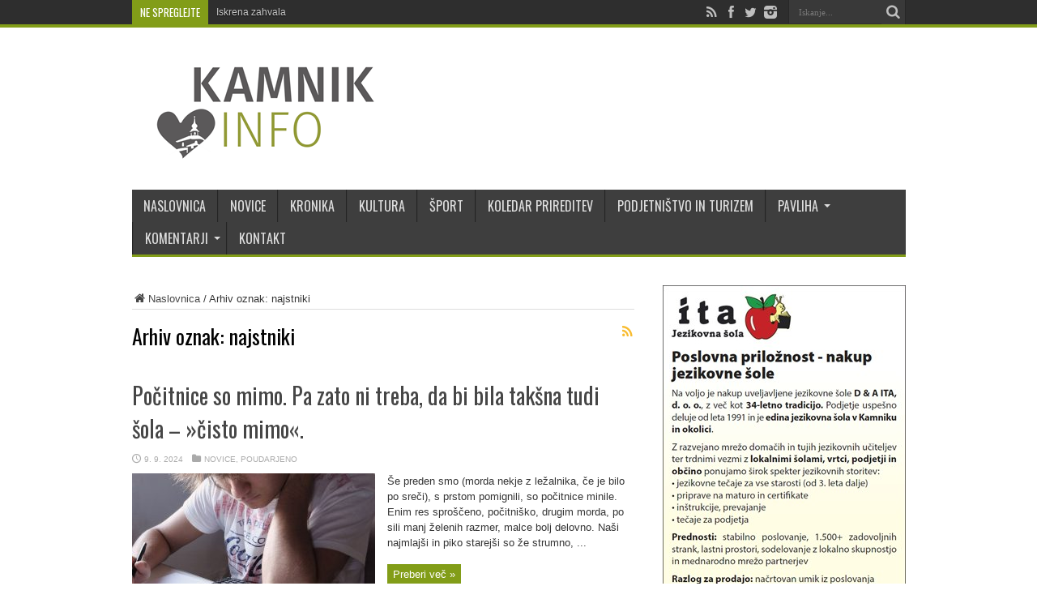

--- FILE ---
content_type: text/html; charset=UTF-8
request_url: https://www.kamnik.info/tag/najstniki/
body_size: 14344
content:
<!DOCTYPE html>
<html lang="sl-SI" prefix="og: http://ogp.me/ns#">
<head>
<meta charset="UTF-8" />
<title>najstniki</title><link rel="preload" data-rocket-preload as="image" href="https://www.kamnik.info/wp-content/prijatelji/ita.jpg" fetchpriority="high">
<link rel="profile" href="https://gmpg.org/xfn/11" />
<link rel="pingback" href="" />
<meta name='robots' content='index, follow, max-image-preview:large, max-snippet:-1, max-video-preview:-1' />
<meta property="og:title" content="Kamnik.info"/>
<meta property="og:description" content="Osrednji informativno-satirični portal občine Kamnik. Novice o dogajanju, dogodkih in prireditvah v Kamniku, krajih pod kamniškimi planinami ter bližnji okolici."/>
<meta property="og:image" content="https://www.kamnik.info/wp-content/uploads/2024/09/sola-makadam-4-sep-2024.jpg"/>
<meta property="og:type" content="article"/>
<meta property="og:article:published_time" content="2024-09-09 19:21:33"/>
<meta property="og:article:modified_time" content="2024-09-09 19:21:33"/>
<meta property="og:article:tag" content="inštrukcije"/>
<meta property="og:article:tag" content="kamnik"/>
<meta property="og:article:tag" content="mladostniki"/>
<meta property="og:article:tag" content="najstniki"/>
<meta property="og:article:tag" content="otroci"/>
<meta property="og:article:tag" content="pomoč"/>
<meta property="og:article:tag" content="šola"/>
<meta property="og:article:tag" content="učenje"/>
<meta property="og:article:tag" content="učna pomoč"/>
<meta name="twitter:card" content="summary">
<meta name="twitter:title" content="Kamnik.info"/>
<meta name="twitter:description" content="Osrednji informativno-satirični portal občine Kamnik. Novice o dogajanju, dogodkih in prireditvah v Kamniku, krajih pod kamniškimi planinami ter bližnji okolici."/>
<meta name="twitter:image" content="https://www.kamnik.info/wp-content/uploads/2024/09/sola-makadam-4-sep-2024.jpg"/>

	<!-- This site is optimized with the Yoast SEO plugin v21.1 - https://yoast.com/wordpress/plugins/seo/ -->
	<link rel="canonical" href="https://www.kamnik.info/tag/najstniki/" />
	<meta property="og:url" content="https://www.kamnik.info/tag/najstniki/" />
	<meta property="og:site_name" content="Kamnik.info" />
	<meta name="twitter:site" content="@KamnikInfo" />
	<script type="application/ld+json" class="yoast-schema-graph">{"@context":"https://schema.org","@graph":[{"@type":"CollectionPage","@id":"https://www.kamnik.info/tag/najstniki/","url":"https://www.kamnik.info/tag/najstniki/","name":"najstniki","isPartOf":{"@id":"https://www.kamnik.info/#website"},"primaryImageOfPage":{"@id":"https://www.kamnik.info/tag/najstniki/#primaryimage"},"image":{"@id":"https://www.kamnik.info/tag/najstniki/#primaryimage"},"thumbnailUrl":"https://www.kamnik.info/wp-content/uploads/2024/09/sola-makadam-4-sep-2024.jpg","breadcrumb":{"@id":"https://www.kamnik.info/tag/najstniki/#breadcrumb"},"inLanguage":"sl-SI"},{"@type":"ImageObject","inLanguage":"sl-SI","@id":"https://www.kamnik.info/tag/najstniki/#primaryimage","url":"https://www.kamnik.info/wp-content/uploads/2024/09/sola-makadam-4-sep-2024.jpg","contentUrl":"https://www.kamnik.info/wp-content/uploads/2024/09/sola-makadam-4-sep-2024.jpg","width":1024,"height":682},{"@type":"BreadcrumbList","@id":"https://www.kamnik.info/tag/najstniki/#breadcrumb","itemListElement":[{"@type":"ListItem","position":1,"name":"Home","item":"https://www.kamnik.info/"},{"@type":"ListItem","position":2,"name":"najstniki"}]},{"@type":"WebSite","@id":"https://www.kamnik.info/#website","url":"https://www.kamnik.info/","name":"Kamnik.info","description":"Osrednji informativno-satirični portal občine Kamnik. Novice o dogajanju, dogodkih in prireditvah v Kamniku, krajih pod kamniškimi planinami ter bližnji okolici.","publisher":{"@id":"https://www.kamnik.info/#organization"},"potentialAction":[{"@type":"SearchAction","target":{"@type":"EntryPoint","urlTemplate":"https://www.kamnik.info/?s={search_term_string}"},"query-input":"required name=search_term_string"}],"inLanguage":"sl-SI"},{"@type":"Organization","@id":"https://www.kamnik.info/#organization","name":"Kamnik.info","url":"https://www.kamnik.info/","logo":{"@type":"ImageObject","inLanguage":"sl-SI","@id":"https://www.kamnik.info/#/schema/logo/image/","url":"https://www.kamnik.info/wp-content/uploads/2014/09/kamnik_info_logo.png","contentUrl":"https://www.kamnik.info/wp-content/uploads/2014/09/kamnik_info_logo.png","width":300,"height":120,"caption":"Kamnik.info"},"image":{"@id":"https://www.kamnik.info/#/schema/logo/image/"},"sameAs":["https://www.facebook.com/www.kamnik.info","https://twitter.com/KamnikInfo","https://www.instagram.com/kamnik.info/"]}]}</script>
	<!-- / Yoast SEO plugin. -->


<link rel="alternate" type="application/rss+xml" title="Kamnik.info &raquo; Vir" href="https://www.kamnik.info/feed/" />
<link rel="alternate" type="application/rss+xml" title="Kamnik.info &raquo; Vir komentarjev" href="https://www.kamnik.info/comments/feed/" />
<link rel="alternate" type="application/rss+xml" title="Kamnik.info &raquo; najstniki Vir oznake" href="https://www.kamnik.info/tag/najstniki/feed/" />
<style type="text/css">
img.wp-smiley,
img.emoji {
	display: inline !important;
	border: none !important;
	box-shadow: none !important;
	height: 1em !important;
	width: 1em !important;
	margin: 0 0.07em !important;
	vertical-align: -0.1em !important;
	background: none !important;
	padding: 0 !important;
}
</style>
	<link rel='stylesheet' id='wp-block-library-css' href='https://www.kamnik.info/wp-includes/css/dist/block-library/style.min.css' type='text/css' media='all' />
<link rel='stylesheet' id='classic-theme-styles-css' href='https://www.kamnik.info/wp-includes/css/classic-themes.min.css' type='text/css' media='all' />
<style id='global-styles-inline-css' type='text/css'>
body{--wp--preset--color--black: #000000;--wp--preset--color--cyan-bluish-gray: #abb8c3;--wp--preset--color--white: #ffffff;--wp--preset--color--pale-pink: #f78da7;--wp--preset--color--vivid-red: #cf2e2e;--wp--preset--color--luminous-vivid-orange: #ff6900;--wp--preset--color--luminous-vivid-amber: #fcb900;--wp--preset--color--light-green-cyan: #7bdcb5;--wp--preset--color--vivid-green-cyan: #00d084;--wp--preset--color--pale-cyan-blue: #8ed1fc;--wp--preset--color--vivid-cyan-blue: #0693e3;--wp--preset--color--vivid-purple: #9b51e0;--wp--preset--gradient--vivid-cyan-blue-to-vivid-purple: linear-gradient(135deg,rgba(6,147,227,1) 0%,rgb(155,81,224) 100%);--wp--preset--gradient--light-green-cyan-to-vivid-green-cyan: linear-gradient(135deg,rgb(122,220,180) 0%,rgb(0,208,130) 100%);--wp--preset--gradient--luminous-vivid-amber-to-luminous-vivid-orange: linear-gradient(135deg,rgba(252,185,0,1) 0%,rgba(255,105,0,1) 100%);--wp--preset--gradient--luminous-vivid-orange-to-vivid-red: linear-gradient(135deg,rgba(255,105,0,1) 0%,rgb(207,46,46) 100%);--wp--preset--gradient--very-light-gray-to-cyan-bluish-gray: linear-gradient(135deg,rgb(238,238,238) 0%,rgb(169,184,195) 100%);--wp--preset--gradient--cool-to-warm-spectrum: linear-gradient(135deg,rgb(74,234,220) 0%,rgb(151,120,209) 20%,rgb(207,42,186) 40%,rgb(238,44,130) 60%,rgb(251,105,98) 80%,rgb(254,248,76) 100%);--wp--preset--gradient--blush-light-purple: linear-gradient(135deg,rgb(255,206,236) 0%,rgb(152,150,240) 100%);--wp--preset--gradient--blush-bordeaux: linear-gradient(135deg,rgb(254,205,165) 0%,rgb(254,45,45) 50%,rgb(107,0,62) 100%);--wp--preset--gradient--luminous-dusk: linear-gradient(135deg,rgb(255,203,112) 0%,rgb(199,81,192) 50%,rgb(65,88,208) 100%);--wp--preset--gradient--pale-ocean: linear-gradient(135deg,rgb(255,245,203) 0%,rgb(182,227,212) 50%,rgb(51,167,181) 100%);--wp--preset--gradient--electric-grass: linear-gradient(135deg,rgb(202,248,128) 0%,rgb(113,206,126) 100%);--wp--preset--gradient--midnight: linear-gradient(135deg,rgb(2,3,129) 0%,rgb(40,116,252) 100%);--wp--preset--duotone--dark-grayscale: url('#wp-duotone-dark-grayscale');--wp--preset--duotone--grayscale: url('#wp-duotone-grayscale');--wp--preset--duotone--purple-yellow: url('#wp-duotone-purple-yellow');--wp--preset--duotone--blue-red: url('#wp-duotone-blue-red');--wp--preset--duotone--midnight: url('#wp-duotone-midnight');--wp--preset--duotone--magenta-yellow: url('#wp-duotone-magenta-yellow');--wp--preset--duotone--purple-green: url('#wp-duotone-purple-green');--wp--preset--duotone--blue-orange: url('#wp-duotone-blue-orange');--wp--preset--font-size--small: 13px;--wp--preset--font-size--medium: 20px;--wp--preset--font-size--large: 36px;--wp--preset--font-size--x-large: 42px;--wp--preset--spacing--20: 0.44rem;--wp--preset--spacing--30: 0.67rem;--wp--preset--spacing--40: 1rem;--wp--preset--spacing--50: 1.5rem;--wp--preset--spacing--60: 2.25rem;--wp--preset--spacing--70: 3.38rem;--wp--preset--spacing--80: 5.06rem;}:where(.is-layout-flex){gap: 0.5em;}body .is-layout-flow > .alignleft{float: left;margin-inline-start: 0;margin-inline-end: 2em;}body .is-layout-flow > .alignright{float: right;margin-inline-start: 2em;margin-inline-end: 0;}body .is-layout-flow > .aligncenter{margin-left: auto !important;margin-right: auto !important;}body .is-layout-constrained > .alignleft{float: left;margin-inline-start: 0;margin-inline-end: 2em;}body .is-layout-constrained > .alignright{float: right;margin-inline-start: 2em;margin-inline-end: 0;}body .is-layout-constrained > .aligncenter{margin-left: auto !important;margin-right: auto !important;}body .is-layout-constrained > :where(:not(.alignleft):not(.alignright):not(.alignfull)){max-width: var(--wp--style--global--content-size);margin-left: auto !important;margin-right: auto !important;}body .is-layout-constrained > .alignwide{max-width: var(--wp--style--global--wide-size);}body .is-layout-flex{display: flex;}body .is-layout-flex{flex-wrap: wrap;align-items: center;}body .is-layout-flex > *{margin: 0;}:where(.wp-block-columns.is-layout-flex){gap: 2em;}.has-black-color{color: var(--wp--preset--color--black) !important;}.has-cyan-bluish-gray-color{color: var(--wp--preset--color--cyan-bluish-gray) !important;}.has-white-color{color: var(--wp--preset--color--white) !important;}.has-pale-pink-color{color: var(--wp--preset--color--pale-pink) !important;}.has-vivid-red-color{color: var(--wp--preset--color--vivid-red) !important;}.has-luminous-vivid-orange-color{color: var(--wp--preset--color--luminous-vivid-orange) !important;}.has-luminous-vivid-amber-color{color: var(--wp--preset--color--luminous-vivid-amber) !important;}.has-light-green-cyan-color{color: var(--wp--preset--color--light-green-cyan) !important;}.has-vivid-green-cyan-color{color: var(--wp--preset--color--vivid-green-cyan) !important;}.has-pale-cyan-blue-color{color: var(--wp--preset--color--pale-cyan-blue) !important;}.has-vivid-cyan-blue-color{color: var(--wp--preset--color--vivid-cyan-blue) !important;}.has-vivid-purple-color{color: var(--wp--preset--color--vivid-purple) !important;}.has-black-background-color{background-color: var(--wp--preset--color--black) !important;}.has-cyan-bluish-gray-background-color{background-color: var(--wp--preset--color--cyan-bluish-gray) !important;}.has-white-background-color{background-color: var(--wp--preset--color--white) !important;}.has-pale-pink-background-color{background-color: var(--wp--preset--color--pale-pink) !important;}.has-vivid-red-background-color{background-color: var(--wp--preset--color--vivid-red) !important;}.has-luminous-vivid-orange-background-color{background-color: var(--wp--preset--color--luminous-vivid-orange) !important;}.has-luminous-vivid-amber-background-color{background-color: var(--wp--preset--color--luminous-vivid-amber) !important;}.has-light-green-cyan-background-color{background-color: var(--wp--preset--color--light-green-cyan) !important;}.has-vivid-green-cyan-background-color{background-color: var(--wp--preset--color--vivid-green-cyan) !important;}.has-pale-cyan-blue-background-color{background-color: var(--wp--preset--color--pale-cyan-blue) !important;}.has-vivid-cyan-blue-background-color{background-color: var(--wp--preset--color--vivid-cyan-blue) !important;}.has-vivid-purple-background-color{background-color: var(--wp--preset--color--vivid-purple) !important;}.has-black-border-color{border-color: var(--wp--preset--color--black) !important;}.has-cyan-bluish-gray-border-color{border-color: var(--wp--preset--color--cyan-bluish-gray) !important;}.has-white-border-color{border-color: var(--wp--preset--color--white) !important;}.has-pale-pink-border-color{border-color: var(--wp--preset--color--pale-pink) !important;}.has-vivid-red-border-color{border-color: var(--wp--preset--color--vivid-red) !important;}.has-luminous-vivid-orange-border-color{border-color: var(--wp--preset--color--luminous-vivid-orange) !important;}.has-luminous-vivid-amber-border-color{border-color: var(--wp--preset--color--luminous-vivid-amber) !important;}.has-light-green-cyan-border-color{border-color: var(--wp--preset--color--light-green-cyan) !important;}.has-vivid-green-cyan-border-color{border-color: var(--wp--preset--color--vivid-green-cyan) !important;}.has-pale-cyan-blue-border-color{border-color: var(--wp--preset--color--pale-cyan-blue) !important;}.has-vivid-cyan-blue-border-color{border-color: var(--wp--preset--color--vivid-cyan-blue) !important;}.has-vivid-purple-border-color{border-color: var(--wp--preset--color--vivid-purple) !important;}.has-vivid-cyan-blue-to-vivid-purple-gradient-background{background: var(--wp--preset--gradient--vivid-cyan-blue-to-vivid-purple) !important;}.has-light-green-cyan-to-vivid-green-cyan-gradient-background{background: var(--wp--preset--gradient--light-green-cyan-to-vivid-green-cyan) !important;}.has-luminous-vivid-amber-to-luminous-vivid-orange-gradient-background{background: var(--wp--preset--gradient--luminous-vivid-amber-to-luminous-vivid-orange) !important;}.has-luminous-vivid-orange-to-vivid-red-gradient-background{background: var(--wp--preset--gradient--luminous-vivid-orange-to-vivid-red) !important;}.has-very-light-gray-to-cyan-bluish-gray-gradient-background{background: var(--wp--preset--gradient--very-light-gray-to-cyan-bluish-gray) !important;}.has-cool-to-warm-spectrum-gradient-background{background: var(--wp--preset--gradient--cool-to-warm-spectrum) !important;}.has-blush-light-purple-gradient-background{background: var(--wp--preset--gradient--blush-light-purple) !important;}.has-blush-bordeaux-gradient-background{background: var(--wp--preset--gradient--blush-bordeaux) !important;}.has-luminous-dusk-gradient-background{background: var(--wp--preset--gradient--luminous-dusk) !important;}.has-pale-ocean-gradient-background{background: var(--wp--preset--gradient--pale-ocean) !important;}.has-electric-grass-gradient-background{background: var(--wp--preset--gradient--electric-grass) !important;}.has-midnight-gradient-background{background: var(--wp--preset--gradient--midnight) !important;}.has-small-font-size{font-size: var(--wp--preset--font-size--small) !important;}.has-medium-font-size{font-size: var(--wp--preset--font-size--medium) !important;}.has-large-font-size{font-size: var(--wp--preset--font-size--large) !important;}.has-x-large-font-size{font-size: var(--wp--preset--font-size--x-large) !important;}
.wp-block-navigation a:where(:not(.wp-element-button)){color: inherit;}
:where(.wp-block-columns.is-layout-flex){gap: 2em;}
.wp-block-pullquote{font-size: 1.5em;line-height: 1.6;}
</style>
<link rel='stylesheet' id='responsive-lightbox-swipebox-css' href='https://www.kamnik.info/wp-content/plugins/responsive-lightbox/assets/swipebox/swipebox.min.css' type='text/css' media='all' />
<link data-minify="1" rel='stylesheet' id='wordpress-gdpr-css' href='https://www.kamnik.info/wp-content/cache/min/1/wp-content/plugins/wordpress-gdpr/public/css/wordpress-gdpr-public.css?ver=1763920696' type='text/css' media='all' />
<link data-minify="1" rel='stylesheet' id='tie-style-css' href='https://www.kamnik.info/wp-content/cache/min/1/wp-content/themes/kamnik-info/style.css?ver=1763920696' type='text/css' media='all' />
<link data-minify="1" rel='stylesheet' id='Oswald-css' href='https://www.kamnik.info/wp-content/cache/min/1/wp-content/uploads/fonts/be7b36426a15e47aa527a0695783a79d/font.css?ver=1763920696' type='text/css' media='all' />
<style id='rocket-lazyload-inline-css' type='text/css'>
.rll-youtube-player{position:relative;padding-bottom:56.23%;height:0;overflow:hidden;max-width:100%;}.rll-youtube-player:focus-within{outline: 2px solid currentColor;outline-offset: 5px;}.rll-youtube-player iframe{position:absolute;top:0;left:0;width:100%;height:100%;z-index:100;background:0 0}.rll-youtube-player img{bottom:0;display:block;left:0;margin:auto;max-width:100%;width:100%;position:absolute;right:0;top:0;border:none;height:auto;-webkit-transition:.4s all;-moz-transition:.4s all;transition:.4s all}.rll-youtube-player img:hover{-webkit-filter:brightness(75%)}.rll-youtube-player .play{height:100%;width:100%;left:0;top:0;position:absolute;background:url(https://www.kamnik.info/wp-content/plugins/wp-rocket/assets/img/youtube.png) no-repeat center;background-color: transparent !important;cursor:pointer;border:none;}
</style>
<script type='text/javascript' src='https://www.kamnik.info/wp-includes/js/jquery/jquery.min.js' id='jquery-core-js'></script>
<script type='text/javascript' src='https://www.kamnik.info/wp-includes/js/jquery/jquery-migrate.min.js' id='jquery-migrate-js'></script>
<script type='text/javascript' src='https://www.kamnik.info/wp-content/plugins/responsive-lightbox/assets/swipebox/jquery.swipebox.min.js' id='responsive-lightbox-swipebox-js'></script>
<script type='text/javascript' src='https://www.kamnik.info/wp-includes/js/underscore.min.js' id='underscore-js'></script>
<script type='text/javascript' src='https://www.kamnik.info/wp-content/plugins/responsive-lightbox/assets/infinitescroll/infinite-scroll.pkgd.min.js' id='responsive-lightbox-infinite-scroll-js'></script>
<script type='text/javascript' id='responsive-lightbox-js-before'>
var rlArgs = {"script":"swipebox","selector":"lightbox","customEvents":"","activeGalleries":true,"animation":true,"hideCloseButtonOnMobile":false,"removeBarsOnMobile":false,"hideBars":true,"hideBarsDelay":5000,"videoMaxWidth":1080,"useSVG":true,"loopAtEnd":false,"woocommerce_gallery":false,"ajaxurl":"https:\/\/www.kamnik.info\/wp-admin\/admin-ajax.php","nonce":"3d1b143a5b","preview":false,"postId":187949,"scriptExtension":false};
</script>
<script data-minify="1" type='text/javascript' src='https://www.kamnik.info/wp-content/cache/min/1/wp-content/plugins/responsive-lightbox/js/front.js?ver=1763920696' id='responsive-lightbox-js'></script>
<link rel="https://api.w.org/" href="https://www.kamnik.info/wp-json/" /><link rel="alternate" type="application/json" href="https://www.kamnik.info/wp-json/wp/v2/tags/10220" /><link rel="EditURI" type="application/rsd+xml" title="RSD" href="https://www.kamnik.info/xmlrpc.php?rsd" />

<!-- This site is using AdRotate v5.4.1 Professional to display their advertisements - https://ajdg.solutions/products/adrotate-for-wordpress/ -->
<!-- AdRotate CSS -->
<style type="text/css" media="screen">
	.g { margin:0px; padding:0px; overflow:hidden; line-height:1; zoom:1; }
	.g img { height:auto; }
	.g-col { position:relative; float:left; }
	.g-col:first-child { margin-left: 0; }
	.g-col:last-child { margin-right: 0; }
	.g-1 { margin:0px 0px 0px 0px; width:100%; max-width:300px; height:100%; max-height:250px; }
	.g-2 { margin:0px 0px 0px 0px; width:100%; max-width:300px; height:100%; max-height:250px; }
	.g-3 { margin:0px 0px 0px 0px; width:100%; max-width:300px; height:100%; max-height:250px; }
	.g-4 {  width:100%; max-width:728px;  height:100%; max-height:90px; margin: 0 auto; }
	.g-5 {  width:100%; max-width:300px;  height:100%; max-height:600px; margin: 0 auto; }
	.g-6 {  width:100%; max-width:300px;  height:100%; max-height:250px; margin: 0 auto; }
	.g-7 { margin:0px 0px 0px 0px; width:100%; max-width:300px; height:100%; max-height:424px; }
	.g-8 {  margin: 0 auto; }
	.g-9 { margin:0px 0px 0px 0px;width:100%; max-width:300px; height:100%; max-height:250px; }
	.g-10 { margin:3px 3px 3px 3px; width:100%; max-width:300px; height:100%; max-height:250px; }
	.g-11 { margin:0px 0px 0px 0px;width:100%; max-width:300px; height:100%; max-height:250px; }
	.g-12 { margin:0px 0px 0px 0px;width:100%; max-width:300px; height:100%; max-height:250px; }
	.g-13 { margin:10px 0px 20px 0px; }
	.g-15 {  width:100%; max-width:1160px;  height:100%; max-height:165px; margin: 0 auto; }
	.g-16 { margin:0px 0px 0px 0px; width:100%; max-width:300px; height:100%; max-height:600px; }
	.g-17 { margin:0px 0px 0px 0px; width:100%; max-width:1160px; height:100%; max-height:165px; }
	.g-18 { margin:0px 0px 0px 0px;width:100%; max-width:300px; height:100%; max-height:300px; }
	.g-19 { margin:0px 0px 0px 0px; width:100%; max-width:160px; height:100%; max-height:600px; }
	.g-20 { margin:0px 0px 0px 0px; width:100%; max-width:300px; height:100%; max-height:330px; }
	.g-21 { margin:0px 0px 0px 0px; width:100%; max-width:160px; height:100%; max-height:600px; }
	.g-22 { min-width:5px; max-width:620px; margin: 0 auto; }
	.b-22 { margin:5px 5px 5px 5px; }
	@media only screen and (max-width: 480px) {
		.g-col, .g-dyn, .g-single { width:100%; margin-left:0; margin-right:0; }
	}
</style>
<!-- /AdRotate CSS -->

<link rel="shortcut icon" href="https://www.kamnik.info/wp-content/themes/kamnik-info/favicon.ico" title="Favicon" /><!--[if IE]>
<script type="text/javascript">jQuery(document).ready(function (){ jQuery(".menu-item").has("ul").children("a").attr("aria-haspopup", "true");});</script>
<![endif]-->
<!--[if lt IE 9]>
<script src="https://www.kamnik.info/wp-content/themes/kamnik-info/js/html5.js"></script>
<script src="https://www.kamnik.info/wp-content/themes/kamnik-info/js/selectivizr-min.js"></script>
<![endif]-->
<!--[if IE 8]>
<link rel="stylesheet" type="text/css" media="all" href="https://www.kamnik.info/wp-content/themes/kamnik-info/css/ie8.css" />
<![endif]-->
<script type='text/javascript'>
	/* <![CDATA[ */
	var tievar = {'go_to' : 'Pojdi na...'};
	var tie = {"ajaxurl":"https://www.kamnik.info/wp-admin/admin-ajax.php" , "your_rating":"Vaša ocena:"};
	/* ]]> */
</script>
<meta http-equiv="X-UA-Compatible" content="IE=edge,chrome=1" />
<meta name="viewport" content="width=device-width, initial-scale=1, maximum-scale=1, user-scalable=no" />
<style type="text/css" media="screen"> 


body{
	font-size : 13px !important;
}
	#main-nav ul li.current-menu-item a,
	#main-nav ul li.current-menu-item a:hover,
	#main-nav ul li.current-menu-parent a,
	#main-nav ul li.current-menu-parent a:hover,
	#main-nav ul li.current-page-ancestor a,
	#main-nav ul li.current-page-ancestor a:hover,
	.pagination span.current,
	.ei-slider-thumbs li.ei-slider-element,
	.breaking-news span,
	.ei-title h2,h2.cat-box-title,
	a.more-link,.scroll-nav a,
	.flex-direction-nav a,
	.tagcloud a:hover,
	#tabbed-widget ul.tabs li.active a,
	.slider-caption h2, .full-width .content .slider-caption h2,
	.review-percentage .review-item span span,.review-final-score,
	.woocommerce span.onsale, .woocommerce-page span.onsale ,
	.woocommerce .widget_price_filter .ui-slider .ui-slider-handle, .woocommerce-page .widget_price_filter .ui-slider .ui-slider-handle,
	.button,a.button,#main-content input[type="submit"],#main-content input[type="submit"]:focus, span.onsale {
		background-color:#819c16 !important;
	}
	::-webkit-scrollbar-thumb{background-color:#819c16 !important;}
	#main-nav,.top-nav {border-bottom-color: #819c16;}
	.cat-box , .footer-bottom .container{border-top-color: #819c16;}
#main-nav, #main-nav ul ul, #main-nav ul li.mega-menu .mega-menu-block {background-color:#3c3c3c !important;;}
#main-nav ul li a , #main-nav ul ul a , #main-nav ul.sub-menu a {
		text-shadow: 0 1px 1px #3c3c3c !important;}


@media only screen and (max-width: 985px) and (min-width: 768px){
.sidebar-narrow {
border: 0 none;
padding: 0;
width: 100%;
display: block !important;
margin: 0 auto;
}
}
@media only screen and (max-width: 767px) and (min-width: 480px){
.sidebar-narrow {
border: 0 none;
padding: 0;
width: 100%;
display: block !important;
margin: 0 auto;
}
}
@media only screen and (max-width: 479px) and (min-width: 320px){
.sidebar-narrow {
border: 0 none;
padding: 0;
width: 100%;
display: block !important;
margin: 0 auto;
}
}

</style> 
<link rel="apple-touch-icon-precomposed" sizes="144x144" href="https://www.kamnik.info/wp-content/uploads/2015/10/apple-touch-icon.png" />
<link rel="apple-touch-icon-precomposed" sizes="120x120" href="https://www.kamnik.info/wp-content/uploads/2015/10/apple-touch-icon.png" />
<link rel="apple-touch-icon-precomposed" sizes="72x72" href="https://www.kamnik.info/wp-content/uploads/2015/10/apple-touch-icon-precomposed.png" />
<link rel="apple-touch-icon-precomposed" href="https://www.kamnik.info/wp-content/uploads/2015/10/apple-touch-icon-precomposed.png" />

<noscript><style id="rocket-lazyload-nojs-css">.rll-youtube-player, [data-lazy-src]{display:none !important;}</style></noscript></head>
<body data-rsssl=1 id="top" class="archive tag tag-najstniki tag-10220">
	<div  class="background-cover"></div>
	<div  class="wrapper full-site layout-2c animated">
				<div  class="top-nav fade-in animated1 head_brnews">
			<div  class="container">
				<div class="search-block">
					<form method="get" id="searchform" action="https://www.kamnik.info/">
						<button class="search-button" type="submit" value="Iskanje"></button>	
						<input type="text" id="s" name="s" value="Iskanje..." onFocus="if (this.value == 'Iskanje...') {this.value = '';}" onBlur="if (this.value == '') {this.value = 'Iskanje...';}"  />
					</form>
				</div><!-- .search-block /-->
						<div class="social-icons icon_flat">
		<a class="tooldown" title="Rss" href="https://www.kamnik.info/feed/" target="_blank"><i class="tieicon-rss"></i></a><a class="tooldown" title="Facebook" href="https://www.facebook.com/kamnik.info" target="_blank"><i class="tieicon-facebook"></i></a><a class="tooldown" title="Twitter" href="https://twitter.com/KamnikInfo" target="_blank"><i class="tieicon-twitter"></i></a><a class="tooldown" title="instagram" href="https://www.instagram.com/kamnik.info/" target="_blank"><i class="tieicon-instagram"></i></a>	</div>

				
					
	<div class="breaking-news">
		<span>Ne spreglejte</span>
				
					<ul>
							<li><a href="https://www.kamnik.info/iskrena-zahvala-2/" title="Iskrena zahvala">Iskrena zahvala</a></li>
							<li><a href="https://www.kamnik.info/nagrade-za-najbolj-vztrajne-obiskovalke-in-obiskovalce-svetega-primoza/" title="Nagrade za najbolj vztrajne obiskovalke in obiskovalce Svetega Primoža">Nagrade za najbolj vztrajne obiskovalke in obiskovalce Svetega Primoža</a></li>
							<li><a href="https://www.kamnik.info/vandalizem-na-zelezniski-postaji-kamnik-mesto/" title="Vandalizem na železniški postaji Kamnik mesto">Vandalizem na železniški postaji Kamnik mesto</a></li>
							<li><a href="https://www.kamnik.info/bozicni-in-novoletni-prazniki-pocitnice-in-poticnice/" title="Božični in novoletni prazniki, počitnice in potičnice">Božični in novoletni prazniki, počitnice in potičnice</a></li>
							<li><a href="https://www.kamnik.info/druzinsko-podjetje-avtolicarstvo-papez-ob-40-letnici-delovanja-predalo-darilni-bon-fundaciji-mali-vitez/" title="Družinsko podjetje Avtoličarstvo Papež ob 40-letnici delovanja predalo darilni bon fundaciji Mali vitez">Družinsko podjetje Avtoličarstvo Papež ob 40-letnici delovanja predalo darilni bon fundaciji Mali vitez</a></li>
							<li><a href="https://www.kamnik.info/zahvala-resevalcem-grs-kamnik-in-resevalni-ekipi-nmp-zdravstvenega-doma-kamnik/" title="Zahvala reševalcem GRS Kamnik in reševalni ekipi NMP Zdravstvenega doma Kamnik">Zahvala reševalcem GRS Kamnik in reševalni ekipi NMP Zdravstvenega doma Kamnik</a></li>
							<li><a href="https://www.kamnik.info/spominska-slovesnost-na-kostavski-planini-2/" title="Spominska slovesnost na Kostavski planini">Spominska slovesnost na Kostavski planini</a></li>
							<li><a href="https://www.kamnik.info/praznicno-voscilo-evropskega-poslanca-marjana-sarca/" title="Praznično voščilo evropskega poslanca Marjana Šarca">Praznično voščilo evropskega poslanca Marjana Šarca</a></li>
							<li><a href="https://www.kamnik.info/uspesni-akciji-lions-kluba-kamnik/" title="Uspešni akciji Lions kluba Kamnik">Uspešni akciji Lions kluba Kamnik</a></li>
							<li><a href="https://www.kamnik.info/keramika-in-zive-knjige/" title="Keramika in žive knjige">Keramika in žive knjige</a></li>
						</ul>
					
						<script type="text/javascript">
			jQuery(document).ready(function(){
								jQuery('.breaking-news ul').innerfade({animationtype: 'fade', speed: 750 , timeout: 3500});
							});
		</script>
	</div> <!-- .breaking-news -->				
			</div>
		</div><!-- .top-menu /-->
				

		<div  class="container">	
		<header  id="theme-header">
		<div class="header-content fade-in animated1">
			<div class="logo" style="margin-top:20px">
			<h1>								<a title="Kamnik.info" href="https://www.kamnik.info/">
					<img width="300" height="120" src="https://www.kamnik.info/wp-content/uploads/2014/09/kamnik_info_logo.png" alt="Kamnik.info" /><strong>Kamnik.info Osrednji informativno-satirični portal občine Kamnik. Novice o dogajanju, dogodkih in prireditvah v Kamniku, krajih pod kamniškimi planinami ter bližnji okolici.</strong>
				</a>
			</h1>			</div><!-- .logo /-->
						<div  class="clear"></div>
		</div>	
									<nav id="main-nav" class="fade-in animated2">
				<div  class="container">				
				<div class="main-menu"><ul id="menu-glavni-meni" class="menu"><li id="menu-item-4" class="menu-item  menu-item-type-custom  menu-item-object-custom"><a href="/">NASLOVNICA</a></li>
<li id="menu-item-682" class="menu-item  menu-item-type-post_type  menu-item-object-page"><a href="https://www.kamnik.info/novice_kamnik/">NOVICE</a></li>
<li id="menu-item-53806" class="menu-item  menu-item-type-taxonomy  menu-item-object-category"><a href="https://www.kamnik.info/crna-kronika/">KRONIKA</a></li>
<li id="menu-item-31" class="menu-item  menu-item-type-taxonomy  menu-item-object-category"><a href="https://www.kamnik.info/kultura/">KULTURA</a></li>
<li id="menu-item-32" class="menu-item  menu-item-type-taxonomy  menu-item-object-category"><a href="https://www.kamnik.info/sport/">ŠPORT</a></li>
<li id="menu-item-360" class="menu-item  menu-item-type-post_type  menu-item-object-page"><a href="https://www.kamnik.info/koledar-prireditev/">KOLEDAR PRIREDITEV</a></li>
<li id="menu-item-33" class="menu-item  menu-item-type-taxonomy  menu-item-object-category"><a href="https://www.kamnik.info/turizem-in-podjetnistvo/">PODJETNIŠTVO IN TURIZEM</a></li>
<li id="menu-item-377" class="menu-item  menu-item-type-taxonomy  menu-item-object-category  menu-item-has-children"><a href="https://www.kamnik.info/pavliha/">PAVLIHA</a>
<ul class="sub-menu">
	<li id="menu-item-4925" class="menu-item  menu-item-type-taxonomy  menu-item-object-category"><a href="https://www.kamnik.info/tracnice/">Trači in tračnice</a></li>
</ul> <!--End Sub Menu -->
</li>
<li id="menu-item-16298" class="menu-item  menu-item-type-taxonomy  menu-item-object-category  menu-item-has-children"><a href="https://www.kamnik.info/komentarji/">KOMENTARJI</a>
<ul class="sub-menu">
	<li id="menu-item-36030" class="menu-item  menu-item-type-taxonomy  menu-item-object-category"><a href="https://www.kamnik.info/komentarji/pisma_bralcev/">Pisma bralcev</a></li>
</ul> <!--End Sub Menu -->
</li>
<li id="menu-item-359" class="menu-item  menu-item-type-post_type  menu-item-object-page"><a href="https://www.kamnik.info/kontakt_urednistvo/">KONTAKT</a></li>
</ul></div>				</div>
			</nav><!-- .main-nav /-->
						
		</header><!-- #header /-->
	
	<div  id="main-content" class="container fade-in animated3"><div class="content-wrap">
	<div class="content">
		<div xmlns:v="http://rdf.data-vocabulary.org/#"  id="crumbs"><span typeof="v:Breadcrumb"><a rel="v:url" property="v:title" class="crumbs-home" href="https://www.kamnik.info"><i class="tieicon-home"></i>Naslovnica</a></span> / <span class="current">Arhiv oznak: najstniki</span></div>
		<div class="page-head">
			<h1 class="page-title">
				Arhiv oznak: <span>najstniki</span>			</h1>
						<a class="rss-cat-icon tooltip" title="Naročnina na prispevke"  href="https://www.kamnik.info/tag/najstniki/feed/"></a>
						<div class="stripe-line"></div>
		</div>
		
		<div class="post-listing ">
	<article class="item-list item_1">
		<h2 class="post-title"><a href="https://www.kamnik.info/pocitnice-so-mimo-pa-zato-ni-treba-da-bi-bila-taksna-tudi-sola-cisto-mimo/" title="Trajna povezava na Počitnice so mimo. Pa zato ni treba, da bi bila takšna tudi šola &#8211; »čisto mimo«. " rel="bookmark">Počitnice so mimo. Pa zato ni treba, da bi bila takšna tudi šola &#8211; »čisto mimo«. </a></h2>
		<p class="post-meta">
	
		
	<span class="tie-date">9. 9. 2024</span>	
	<span class="post-cats"><a href="https://www.kamnik.info/novice/" rel="category tag">NOVICE</a>, <a href="https://www.kamnik.info/poudarjene_novice/" rel="category tag">POUDARJENO</a></span>
	
</p>
						
								
		<div class="post-thumbnail">
			<a href="https://www.kamnik.info/pocitnice-so-mimo-pa-zato-ni-treba-da-bi-bila-taksna-tudi-sola-cisto-mimo/" title="Trajna povezava na Počitnice so mimo. Pa zato ni treba, da bi bila takšna tudi šola &#8211; »čisto mimo«. " rel="bookmark">
				<img width="300" height="160" src="https://www.kamnik.info/wp-content/uploads/2024/09/sola-makadam-4-sep-2024-300x160.jpg" class="attachment-tie-large size-tie-large wp-post-image" alt="" decoding="async" srcset="https://www.kamnik.info/wp-content/uploads/2024/09/sola-makadam-4-sep-2024-300x160.jpg 300w, https://www.kamnik.info/wp-content/uploads/2024/09/sola-makadam-4-sep-2024-620x330.jpg 620w" sizes="(max-width: 300px) 100vw, 300px" />							</a>
		</div><!-- post-thumbnail /-->
					<div class="entry">
			<p>Še preden smo (morda nekje z ležalnika, če je bilo po sreči), s prstom pomignili, so počitnice minile. Enim res sproščeno, počitniško, drugim morda, po sili manj želenih razmer, malce bolj delovno. Naši najmlajši in piko starejši so že strumno, ...</p>
			<a class="more-link" href="https://www.kamnik.info/pocitnice-so-mimo-pa-zato-ni-treba-da-bi-bila-taksna-tudi-sola-cisto-mimo/">Preberi več &raquo;</a>
		</div>
		
				<div  class="clear"></div>
	</article><!-- .item-list -->
		
	<article class="item-list item_2">
		<h2 class="post-title"><a href="https://www.kamnik.info/mestni-pobalini-so-z-malega-gradu-metali-vodne-balone/" title="Trajna povezava na Mestni pobalini so z Malega gradu metali vodne balone" rel="bookmark">Mestni pobalini so z Malega gradu metali vodne balone</a></h2>
		<p class="post-meta">
	
		
	<span class="tie-date">29. 7. 2021</span>	
	<span class="post-cats"><a href="https://www.kamnik.info/crna-kronika/" rel="category tag">Črna kronika</a></span>
	
</p>
						
								
		<div class="post-thumbnail">
			<a href="https://www.kamnik.info/mestni-pobalini-so-z-malega-gradu-metali-vodne-balone/" title="Trajna povezava na Mestni pobalini so z Malega gradu metali vodne balone" rel="bookmark">
				<img width="300" height="160" src="https://www.kamnik.info/wp-content/uploads/2021/07/vodni-baloni-2021-1-300x160.jpg" class="attachment-tie-large size-tie-large wp-post-image" alt="" decoding="async"  srcset="https://www.kamnik.info/wp-content/uploads/2021/07/vodni-baloni-2021-1-300x160.jpg 300w, https://www.kamnik.info/wp-content/uploads/2021/07/vodni-baloni-2021-1-620x330.jpg 620w" sizes="(max-width: 300px) 100vw, 300px" />							</a>
		</div><!-- post-thumbnail /-->
					<div class="entry">
			<p>Ob pomoči občanov so policisti včeraj uspeli prijeti skupino najstnikov, ki so z Malega gradu na mesto metali vodne balone, pri čemer so poškodovali tudi enega izmed avtomobilov na Sparovem parkirišču. Občanke in občani, ki živijo v hišah in stanovanjih ...</p>
			<a class="more-link" href="https://www.kamnik.info/mestni-pobalini-so-z-malega-gradu-metali-vodne-balone/">Preberi več &raquo;</a>
		</div>
		
				<div class="clear"></div>
	</article><!-- .item-list -->
		
</div>
				
	</div> <!-- .content -->
	
</div> <!-- .content-wrap -->
<aside class="sidebar">
		<div id="ads300_600-widget-6" class="ads300-600">
								<div class="ad-cell">
				<div class="a-single a-369"><a href="https://www.ita-jezikovnasola.com/" target="_blank"><img fetchpriority="high" width="300" height="510" src="https://www.kamnik.info/wp-content/prijatelji/ita.jpg" /></a></div>			</div>
				</div>
			<div id="ads300_250-widget-54" class="ads300-250">
								<div class="ad-cell">
				<div class="a-single a-172"><a href="http://www.thermovod.si/" target="_blank"><img width="300" height="250" src="data:image/svg+xml,%3Csvg%20xmlns='http://www.w3.org/2000/svg'%20viewBox='0%200%20300%20250'%3E%3C/svg%3E" data-lazy-src="https://www.kamnik.info/wp-content/prijatelji/thermovod11.gif" /><noscript><img width="300" height="250" src="https://www.kamnik.info/wp-content/prijatelji/thermovod11.gif" /></noscript></a></div>			</div>
				</div>
			<div id="ads300_250-widget-51" class="ads300-250">
								<div class="ad-cell">
				<div class="a-single a-370"><a href="https://avtolicar.net/" target="_blank"><img width="300" height="250" src="data:image/svg+xml,%3Csvg%20xmlns='http://www.w3.org/2000/svg'%20viewBox='0%200%20300%20250'%3E%3C/svg%3E" data-lazy-src="https://www.kamnik.info/wp-content/prijatelji/Papez Ep.gif" /><noscript><img width="300" height="250" src="https://www.kamnik.info/wp-content/prijatelji/Papez Ep.gif" /></noscript></a></div>			</div>
				</div>
			<div id="ads300_250-widget-37" class="ads300-250">
								<div class="ad-cell">
				<div class="a-single a-353"><a href="https://www.avto.net/MONIKATRATNIK" target="_blank"><img width="300" height="250" src="data:image/svg+xml,%3Csvg%20xmlns='http://www.w3.org/2000/svg'%20viewBox='0%200%20300%20250'%3E%3C/svg%3E" data-lazy-src="https://www.kamnik.info/wp-content/prijatelji/mitko.jpg" /><noscript><img width="300" height="250" src="https://www.kamnik.info/wp-content/prijatelji/mitko.jpg" /></noscript></a></div>			</div>
				</div>
			<div id="ads300_250-widget-56" class="ads300-250">
								<div class="ad-cell">
				<!-- Error, Ad is not available at this time due to schedule/budgeting/geolocation/mobile restrictions! -->			</div>
				</div>
	</aside>
<div class="clear"></div>		<div class="clear"></div>
	</div><!-- .container /-->
	
		</div><!-- .container -->

	<footer  class="fade-in animated4">
	<div  id="footer-widget-area" class="footer-3c container">

			<div id="footer-first" class="footer-widgets-box">
			<div id="custom_html-2" class="widget_text footer-widget widget_custom_html"><div class="footer-widget-top"><h4>www.kamnik.info</h4></div>
						<div class="footer-widget-container"><div class="textwidget custom-html-widget"><table cellspacing="7">
<tbody>
<tr>
<td><p>Urednik: <strong>Iztok Čebašek</strong>
  
  </p>
  <p>Telefon: <strong>041 923 922
  </strong><br>
  E-mail: <strong><a href="mailto:urednistvo@kamnik.info">urednistvo(at)kamnik.info</a></strong></p></td>
<td></td>
</tr>
<tr>
<td>Naslov uredništva:
  <br><strong>Uredništvo KAMNIK.INFO</strong><br>
    <strong>Golice 7, 1219 Laze v Tuhinju</strong></td>
<td></td>
</tr>
<tr>
<td style="vertical-align: middle;">
Tehnični urednik strani:<br>
<strong>Blaž Podbevšek - SEOBAM </strong></td>
<td style="vertical-align: middle;"><a href="http://www.seobam.si" target="_blank" rel="noopener"><img class="alignnone wp-image-63235 size-full" title="SEOBAM - Programiranje, upravljanje spletnih strani, integracije" src="data:image/svg+xml,%3Csvg%20xmlns='http://www.w3.org/2000/svg'%20viewBox='0%200%2070%2034'%3E%3C/svg%3E" alt="" width="70" height="34" data-lazy-src="https://www.kamnik.info/wp-content/uploads/2017/10/seobam1.png" /><noscript><img class="alignnone wp-image-63235 size-full" title="SEOBAM - Programiranje, upravljanje spletnih strani, integracije" src="https://www.kamnik.info/wp-content/uploads/2017/10/seobam1.png" alt="" width="70" height="34" /></noscript></a></td>
</tr>
</tbody>
</table>
</div></div></div><!-- .widget /-->		</div>
	
	

	
		
	</div><!-- #footer-widget-area -->
	<div class="clear"></div>
</footer><!-- .Footer /-->
				
	<div class="clear"></div>
	<div  class="footer-bottom fade-in animated4">
		<div class="container">
					<div class="social-icons icon_flat">
		<a class="ttip" title="Rss" href="https://www.kamnik.info/feed/" target="_blank"><i class="tieicon-rss"></i></a><a class="ttip" title="Facebook" href="https://www.facebook.com/kamnik.info" target="_blank"><i class="tieicon-facebook"></i></a><a class="ttip" title="Twitter" href="https://twitter.com/KamnikInfo" target="_blank"><i class="tieicon-twitter"></i></a><a class="ttip" title="instagram" href="https://www.instagram.com/kamnik.info/" target="_blank"><i class="tieicon-instagram"></i></a>	</div>

			<div class="alignleft">
			Vse pravice pridržane. | ISSN 1581-2618 | Izdaja: Iztok Čebašek s.p., Golice 7, 1219 Laze v Tuhinju
 			</div>
		</div><!-- .Container -->
	</div><!-- .Footer bottom -->
	
</div><!-- .Wrapper -->
	<div  id="topcontrol" class="tieicon-up-open" title="Nazaj na vrh"></div>
		<script type="text/javascript" alt='evo_map_styles'>
		/*<![CDATA[*/
		var gmapstyles = 'default';
		/* ]]> */
		</script>		
		        <div class="wordpress-gdpr-popup wordpress-gdpr-popup-small wordpress-gdpr-popup-bottom" 
            style="background-color: #F7F7F7; color: #333333;">

            

                
                <div  class="wordpress-gdpr-popup-container" style="background-color: #F7F7F7; color: #333333;">
            
                
                <div  class="wordpress-gdpr-popup-text">
                    <p>Portal Kamnik.info za svoje delovanje uporablja piškotke. S piškotki zagotavljamo boljšo uporabniško izkušnjo, enostavnejši pregled vsebin, analizo uporabe, oglasne sisteme in funkcionalnosti strani. S klikom na <strong>»Sprejmi piškotke«</strong> dovoljujete uporabo vseh piškotkov. Piškotke za posamezne namene lahko izberete in urejate s klikom na <strong>»Nastavitve«</strong>.</p>

                                    </div>
                <div  class="wordpress-gdpr-popup-actions">
                    <div class="wordpress-gdpr-popup-actions-buttons">
                                                    <a href="#" class="wordpress-gdpr-popup-agree" style="background-color: #819C16; color: #FFFFFF;">Sprejmi piškotke</a>
                                            
                                                    <a href="#" class="wordpress-gdpr-popup-preferences wordpress-gdpr-open-privacy-settings-modal" style="background-color: #777777; color: #FFFFFF;">Nastavitve</a>
                        
                                                <div class="gdpr-clear"></div>
                    </div>
                    
                    <div class="wordpress-gdpr-popup-actions-links">
                        
                        
                                            </div>

                                    </div>
            </div>
        </div>
        
        <div  class="wordpress-gdpr-privacy-settings-popup-container">
            <div class="wordpress-gdpr-privacy-settings-popup" 
                style="background-color: #FFFFFF; color: #333333;">
                <a href="#" id="wordpress-gdpr-privacy-settings-popup-close" title="close" class="wordpress-gdpr-privacy-settings-popup-close" style="background-color: #000000;">
                    <i style="color: #FFFFFF;" class="fa fa-times"></i>
                    <span class="wordpress-gdpr-hidden">Close Popup</span>
                </a>
                
            <div  class="wordpress-gdpr-privacy-settings-popup-message">
                Privacy Settings saved!            </div>
            
            <div  class="wordpress-gdpr-privacy-settings-popup-header">
                <div class="wordpress-gdpr-privacy-settings-popup-logo">
                    Kamnik.info                </div>
                <div class="wordpress-gdpr-privacy-settings-popup-info">
                    <div class="wordpress-gdpr-privacy-settings-popup-title">Nastavitev piškotkov</div>
                    <p class="wordpress-gdpr-privacy-settings-popup-description">Spletno mesto uporablja piškotke za izboljšanje vaše izkušnje med krmarjenjem po spletnem mestu. Od tega so piškotki, ki so razvrščeni glede na namen, shranjeni v vašem brskalniku, saj pripomorejo k boljšemu delovanju osnovnih funkcionalnosti spletnega mesta.

Uporabljamo tudi piškotke tretjih oseb oz. zunanjih partnerjev, kot so denimo Google ter družabnih omrežji, kot je Facebook. Ti piškotki nam pomagajo pri vodenju statistike obiska in oglaševanja. Omenjeni piškotki bodo shranjeni v vašem brskalniku samo z vašim soglasjem. Piškotke lahko tudi onemogočite, kar pa lahko vpliva na delovanje oz. izgled same strani.</p>
                </div>
                <div class="gdpr-clear"></div>
            </div>
            
            
            <div  class="wordpress-gdpr-privacy-settings-popup-services-container">
                <div class="wordpress-gdpr-privacy-settings-popup-service-categories">
                    <a href="#" data-id="11203" class="wordpress-gdpr-popup-privacy-settings-service-category wordpress-gdpr-popup-privacy-settings-open-service-category">
                    Nujno potrebni piškotki
                </a><a href="#" data-id="11205" class="wordpress-gdpr-popup-privacy-settings-service-category wordpress-gdpr-popup-privacy-settings-open-service-category wordpress-gdpr-popup-privacy-settings-service-category-active">
                    Analitika
                </a><a href="#" data-id="11206" class="wordpress-gdpr-popup-privacy-settings-service-category wordpress-gdpr-popup-privacy-settings-open-service-category wordpress-gdpr-popup-privacy-settings-service-category-active">
                    Oglaševanje
                </a>
                    <a href="https://www.kamnik.info/cookie-policy/" class="wordpress-gdpr-popup-privacy-settings-service-category">Več o piškotkih <i class="fas fa-external-link-alt"></i></a>                </div>
                <div class="wordpress-gdpr-privacy-settings-popup-services">
                    <div id="wordpress-gdpr-popup-privacy-settings-services-content-11203"  class="wordpress-gdpr-popup-privacy-settings-services-content"><div class="wordpress-gdpr-popup-privacy-settings-service-category-description">Piškotki, ki so nujno potrebni za pravilno delovanje spletne strani. Teh piškotkov ni mogoče zavrniti.</div><hr><div class="wordpress-gdpr-popup-privacy-settings-services-content-title-box"><a href="#" data-id="171491" class="wordpress-gdpr-popup-privacy-settings-services-content-title"><i class="fas fa-caret-right"></i> Nujni piškotki</a><label for="gdpr-service-171491" class="wordpress-gdpr-hidden">Nujni piškotki</label><input name="171491" id="gdpr-service-171491" data-id="171491"  disabled="disabled" checked="checked" class="gdpr-service-switch" type="checkbox"><div class="gdpr-clear"></div></div><div id="wordpress-gdpr-popup-privacy-settings-services-content-description-171491" class="wordpress-gdpr-popup-privacy-settings-services-content-description"><div class="wordpress-gdpr-popup-privacy-settings-services-content-reason">Za nemoteno delovanje portala uporabljamo sledeče nujne piškotke:</div><ul class="wordpress-gdpr-popup-privacy-settings-services-content-cookies"><li>wordpress_test_cookie</li><li> wordpress_logged_in_</li><li> wordpress_sec</li></ul></div><hr></div><div id="wordpress-gdpr-popup-privacy-settings-services-content-11205" style="display: none;" class="wordpress-gdpr-popup-privacy-settings-services-content"><div class="wordpress-gdpr-popup-privacy-settings-service-category-description">Piškotki, ki so namenjeni anonimnemu spremljanju obiskanosti in delovanja naše strani.</div><hr><div class="wordpress-gdpr-popup-privacy-settings-services-content-title-box"><a href="#" data-id="171492" class="wordpress-gdpr-popup-privacy-settings-services-content-title"><i class="fas fa-caret-right"></i> Google Analytics</a><label for="gdpr-service-171492" class="wordpress-gdpr-hidden">Google Analytics</label><input name="171492" id="gdpr-service-171492" data-id="171492"  class="gdpr-service-switch" type="checkbox"><div class="gdpr-clear"></div></div><div id="wordpress-gdpr-popup-privacy-settings-services-content-description-171492" class="wordpress-gdpr-popup-privacy-settings-services-content-description"><div class="wordpress-gdpr-popup-privacy-settings-services-content-reason">Za izboljšanje naše spletne strani sledimo anonimnim uporabniškim informacijam.</div><ul class="wordpress-gdpr-popup-privacy-settings-services-content-cookies"><li>_ga</li><li>_gid</li><li>_gat</li></ul></div><hr></div><div id="wordpress-gdpr-popup-privacy-settings-services-content-11206" style="display: none;" class="wordpress-gdpr-popup-privacy-settings-services-content"><div class="wordpress-gdpr-popup-privacy-settings-service-category-description">Piškotki namenjeni prikazovanju oglasov naših zunanjih oglaševalskih partnerjev.</div><hr><div class="wordpress-gdpr-popup-privacy-settings-services-content-title-box"><a href="#" data-id="171493" class="wordpress-gdpr-popup-privacy-settings-services-content-title"><i class="fas fa-caret-right"></i> Google Adwords</a><label for="gdpr-service-171493" class="wordpress-gdpr-hidden">Google Adwords</label><input name="171493" id="gdpr-service-171493" data-id="171493"  class="gdpr-service-switch" type="checkbox"><div class="gdpr-clear"></div></div><div id="wordpress-gdpr-popup-privacy-settings-services-content-description-171493" class="wordpress-gdpr-popup-privacy-settings-services-content-description"><div class="wordpress-gdpr-popup-privacy-settings-services-content-reason">Uporabljamo Adwords za beleženje konverzij preko google oglaševanja.</div></div><hr><div class="wordpress-gdpr-popup-privacy-settings-services-content-title-box"><a href="#" data-id="171494" class="wordpress-gdpr-popup-privacy-settings-services-content-title"><i class="fas fa-caret-right"></i> Google Tag Manager</a><label for="gdpr-service-171494" class="wordpress-gdpr-hidden">Google Tag Manager</label><input name="171494" id="gdpr-service-171494" data-id="171494"  class="gdpr-service-switch" type="checkbox"><div class="gdpr-clear"></div></div><div id="wordpress-gdpr-popup-privacy-settings-services-content-description-171494" class="wordpress-gdpr-popup-privacy-settings-services-content-description"><div class="wordpress-gdpr-popup-privacy-settings-services-content-reason">Piškotki namenjeni spremljanju in analizi prometa na spletni strani.</div></div><hr><div class="wordpress-gdpr-popup-privacy-settings-services-content-title-box"><a href="#" data-id="171495" class="wordpress-gdpr-popup-privacy-settings-services-content-title"><i class="fas fa-caret-right"></i> Facebook Pixel</a><label for="gdpr-service-171495" class="wordpress-gdpr-hidden">Facebook Pixel</label><input name="171495" id="gdpr-service-171495" data-id="171495"  class="gdpr-service-switch" type="checkbox"><div class="gdpr-clear"></div></div><div id="wordpress-gdpr-popup-privacy-settings-services-content-description-171495" class="wordpress-gdpr-popup-privacy-settings-services-content-description"><div class="wordpress-gdpr-popup-privacy-settings-services-content-reason">Facebookovi piškotki so potrebni za sledenje povezavam v družabnih medijih in prikaz vtičnikov z vsebinami (fotografije, videi, prenosi v živo...).

&nbsp;</div><ul class="wordpress-gdpr-popup-privacy-settings-services-content-cookies"><li>m_pixel_ratio</li><li>presence</li><li>sb</li><li>wd</li><li>xs</li><li>fr</li><li>tr</li><li>c_user</li><li>datr</li></ul></div><hr><div class="wordpress-gdpr-popup-privacy-settings-services-content-title-box"><a href="#" data-id="171496" class="wordpress-gdpr-popup-privacy-settings-services-content-title"><i class="fas fa-caret-right"></i> Google Adsense</a><label for="gdpr-service-171496" class="wordpress-gdpr-hidden">Google Adsense</label><input name="171496" id="gdpr-service-171496" data-id="171496"  class="gdpr-service-switch" type="checkbox"><div class="gdpr-clear"></div></div><div id="wordpress-gdpr-popup-privacy-settings-services-content-description-171496" class="wordpress-gdpr-popup-privacy-settings-services-content-description"><div class="wordpress-gdpr-popup-privacy-settings-services-content-reason">Uporabljamo Google AdSense za prikaz spletnega oglaševanja na naši spletni strani.</div><ul class="wordpress-gdpr-popup-privacy-settings-services-content-cookies"><li>_tlc</li><li>_tli</li><li>_tlp</li><li>_tlv</li><li>DSID</li><li>id</li><li>IDE</li></ul></div><hr></div>                </div>
                <div class="gdpr-clear"></div>
            </div>

            <div  class="wordpress-gdpr-privacy-settings-popup-services-buttons">
                
                
                                <div class="wordpress-gdpr-popup-save wordpress-gdpr-privacy-settings-popup-services-save button btn button-secondary theme-btn" style="background-color: #000000;color: #FFFFFF;">
                    Save                </div>
                



                                <div class="wordpress-gdpr-popup-agree wordpress-gdpr-privacy-settings-popup-services-accept-all button btn button-secondary theme-btn" style="background-color: #000000;color: #FFFFFF;">
                    Shrani nastavitve                </div>
                
                <div class="gdpr-clear"></div>
            </div>
                    </div>
            <div  class="wordpress-gdpr-privacy-settings-popup-backdrop"></div>
        </div>
        <div class='evo_elms'><em class='evo_tooltip_box'></em></div><div id='evo_global_data' data-d='{"calendars":[]}'></div><div class='evo_lightboxes' style='display:none'>					<div class='evo_lightbox eventcard eventon_events_list' id='' >
						<div  class="evo_content_in">													
							<div class="evo_content_inin">
								<div class="evo_lightbox_content">
									<div class='evo_lb_closer'>
										<a class='evolbclose '>X</a>
									</div>
									<div class='evo_lightbox_body eventon_list_event evo_pop_body evcal_eventcard'> </div>
								</div>
							</div>							
						</div>
					</div>
					</div><script data-minify="1" type='text/javascript' src='https://www.kamnik.info/wp-content/cache/min/1/wp-content/plugins/adrotate-pro-latest/library/jquery.adrotate.dyngroup.js?ver=1763920696' id='adrotate-dyngroup-js'></script>
<script type='text/javascript' id='wordpress-gdpr-public-js-extra'>
/* <![CDATA[ */
var gdpr_options = {"ajaxURL":"https:\/\/www.kamnik.info\/wp-admin\/admin-ajax.php","cookieLifetime":"180","version":"1.0.0","geoIP":"0","privacySettingsPopupBackdropDisableClick":"1","popupExcludePages":"","consentModeV2":"0","acceptanceText":"Sprejet morate na\u0161e politiko zasebnosti.","termsAcceptanceText":"You must accept our Terms and Conditions."};
/* ]]> */
</script>
<script data-minify="1" type='text/javascript' src='https://www.kamnik.info/wp-content/cache/min/1/wp-content/plugins/wordpress-gdpr/public/js/wordpress-gdpr-public.js?ver=1763920696' id='wordpress-gdpr-public-js'></script>
<script data-minify="1" type='text/javascript' src='https://www.kamnik.info/wp-content/cache/min/1/wp-content/themes/kamnik-info/js/tie-scripts.js?ver=1763920696' id='tie-scripts-js'></script>
<script data-minify="1" type='text/javascript' src='https://www.kamnik.info/wp-content/cache/min/1/wp-content/plugins/eventON/assets/js/eventon_functions.js?ver=1763920696' id='evcal_functions-js'></script>
<script data-minify="1" type='text/javascript' src='https://www.kamnik.info/wp-content/cache/min/1/wp-content/plugins/eventON/assets/js/lib/jquery.easing.1.3.js?ver=1763920696' id='evcal_easing-js'></script>
<script data-minify="1" type='text/javascript' src='https://www.kamnik.info/wp-content/cache/min/1/wp-content/plugins/eventON/assets/js/lib/handlebars.js?ver=1763920696' id='evo_handlebars-js'></script>
<script data-minify="1" type='text/javascript' src='https://www.kamnik.info/wp-content/cache/min/1/external_api.js?ver=1763920696' id='evo_jitsi-js'></script>
<script type='text/javascript' src='//www.kamnik.info/wp-content/plugins/eventON/assets/js/lib/jquery.mobile.min.js' id='evo_mobile-js'></script>
<script type='text/javascript' src='https://www.kamnik.info/wp-content/plugins/eventON/assets/js/lib/moment.min.js' id='evo_moment-js'></script>
<script type='text/javascript' src='//www.kamnik.info/wp-content/plugins/eventON/assets/js/lib/jquery.mousewheel.min.js' id='evo_mouse-js'></script>
<script type='text/javascript' id='evcal_ajax_handle-js-extra'>
/* <![CDATA[ */
var the_ajax_script = {"ajaxurl":"https:\/\/www.kamnik.info\/wp-admin\/admin-ajax.php","rurl":"https:\/\/www.kamnik.info\/wp-json\/","postnonce":"fea3809e6b","ajax_method":"ajax","evo_v":"4.1.3"};
var evo_general_params = {"ajaxurl":"https:\/\/www.kamnik.info\/wp-admin\/admin-ajax.php","rurl":"https:\/\/www.kamnik.info\/wp-json\/","n":"fea3809e6b","ajax_method":"ajax","evo_v":"4.1.3"};
/* ]]> */
</script>
<script data-minify="1" type='text/javascript' src='https://www.kamnik.info/wp-content/cache/min/1/wp-content/plugins/eventON/assets/js/eventon_script.js?ver=1763920696' id='evcal_ajax_handle-js'></script>
<!-- AdRotate JS -->
<script type="text/javascript">
jQuery(document).ready(function(){if(jQuery.fn.gslider) {
	jQuery('.g-1').gslider({groupid:1,speed:9000,repeat_impressions:'N'});
	jQuery('.g-2').gslider({groupid:2,speed:9000,repeat_impressions:'N'});
	jQuery('.g-3').gslider({groupid:3,speed:9000,repeat_impressions:'Y'});
	jQuery('.g-4').gslider({groupid:4,speed:9000,repeat_impressions:'Y'});
	jQuery('.g-5').gslider({groupid:5,speed:9000,repeat_impressions:'N'});
	jQuery('.g-6').gslider({groupid:6,speed:9000,repeat_impressions:'N'});
	jQuery('.g-7').gslider({groupid:7,speed:8000,repeat_impressions:'N'});
	jQuery('.g-9').gslider({groupid:9,speed:9000,repeat_impressions:'Y'});
	jQuery('.g-10').gslider({groupid:10,speed:9000,repeat_impressions:'N'});
	jQuery('.g-11').gslider({groupid:11,speed:9000,repeat_impressions:'Y'});
	jQuery('.g-12').gslider({groupid:12,speed:9000,repeat_impressions:'Y'});
	jQuery('.g-15').gslider({groupid:15,speed:7000,repeat_impressions:'Y'});
	jQuery('.g-16').gslider({groupid:16,speed:10000,repeat_impressions:'Y'});
	jQuery('.g-17').gslider({groupid:17,speed:7000,repeat_impressions:'N'});
	jQuery('.g-18').gslider({groupid:18,speed:8000,repeat_impressions:'Y'});
	jQuery('.g-19').gslider({groupid:19,speed:8000,repeat_impressions:'Y'});
	jQuery('.g-20').gslider({groupid:20,speed:8000,repeat_impressions:'Y'});
	jQuery('.g-21').gslider({groupid:21,speed:8000,repeat_impressions:'Y'});
}});
</script>
<!-- /AdRotate JS -->

<script>window.lazyLoadOptions=[{elements_selector:"img[data-lazy-src],.rocket-lazyload,iframe[data-lazy-src]",data_src:"lazy-src",data_srcset:"lazy-srcset",data_sizes:"lazy-sizes",class_loading:"lazyloading",class_loaded:"lazyloaded",threshold:300,callback_loaded:function(element){if(element.tagName==="IFRAME"&&element.dataset.rocketLazyload=="fitvidscompatible"){if(element.classList.contains("lazyloaded")){if(typeof window.jQuery!="undefined"){if(jQuery.fn.fitVids){jQuery(element).parent().fitVids()}}}}}},{elements_selector:".rocket-lazyload",data_src:"lazy-src",data_srcset:"lazy-srcset",data_sizes:"lazy-sizes",class_loading:"lazyloading",class_loaded:"lazyloaded",threshold:300,}];window.addEventListener('LazyLoad::Initialized',function(e){var lazyLoadInstance=e.detail.instance;if(window.MutationObserver){var observer=new MutationObserver(function(mutations){var image_count=0;var iframe_count=0;var rocketlazy_count=0;mutations.forEach(function(mutation){for(var i=0;i<mutation.addedNodes.length;i++){if(typeof mutation.addedNodes[i].getElementsByTagName!=='function'){continue}
if(typeof mutation.addedNodes[i].getElementsByClassName!=='function'){continue}
images=mutation.addedNodes[i].getElementsByTagName('img');is_image=mutation.addedNodes[i].tagName=="IMG";iframes=mutation.addedNodes[i].getElementsByTagName('iframe');is_iframe=mutation.addedNodes[i].tagName=="IFRAME";rocket_lazy=mutation.addedNodes[i].getElementsByClassName('rocket-lazyload');image_count+=images.length;iframe_count+=iframes.length;rocketlazy_count+=rocket_lazy.length;if(is_image){image_count+=1}
if(is_iframe){iframe_count+=1}}});if(image_count>0||iframe_count>0||rocketlazy_count>0){lazyLoadInstance.update()}});var b=document.getElementsByTagName("body")[0];var config={childList:!0,subtree:!0};observer.observe(b,config)}},!1)</script><script data-no-minify="1" async src="https://www.kamnik.info/wp-content/plugins/wp-rocket/assets/js/lazyload/17.8.3/lazyload.min.js"></script><script>function lazyLoadThumb(e,alt,l){var t='<img data-lazy-src="https://i.ytimg.com/vi/ID/hqdefault.jpg" alt="" width="480" height="360"><noscript><img src="https://i.ytimg.com/vi/ID/hqdefault.jpg" alt="" width="480" height="360"></noscript>',a='<button class="play" aria-label="play Youtube video"></button>';if(l){t=t.replace('data-lazy-','');t=t.replace('loading="lazy"','');t=t.replace(/<noscript>.*?<\/noscript>/g,'');}t=t.replace('alt=""','alt="'+alt+'"');return t.replace("ID",e)+a}function lazyLoadYoutubeIframe(){var e=document.createElement("iframe"),t="ID?autoplay=1";t+=0===this.parentNode.dataset.query.length?"":"&"+this.parentNode.dataset.query;e.setAttribute("src",t.replace("ID",this.parentNode.dataset.src)),e.setAttribute("frameborder","0"),e.setAttribute("allowfullscreen","1"),e.setAttribute("allow","accelerometer; autoplay; encrypted-media; gyroscope; picture-in-picture"),this.parentNode.parentNode.replaceChild(e,this.parentNode)}document.addEventListener("DOMContentLoaded",function(){var exclusions=[];var e,t,p,u,l,a=document.getElementsByClassName("rll-youtube-player");for(t=0;t<a.length;t++)(e=document.createElement("div")),(u='https://i.ytimg.com/vi/ID/hqdefault.jpg'),(u=u.replace('ID',a[t].dataset.id)),(l=exclusions.some(exclusion=>u.includes(exclusion))),e.setAttribute("data-id",a[t].dataset.id),e.setAttribute("data-query",a[t].dataset.query),e.setAttribute("data-src",a[t].dataset.src),(e.innerHTML=lazyLoadThumb(a[t].dataset.id,a[t].dataset.alt,l)),a[t].appendChild(e),(p=e.querySelector(".play")),(p.onclick=lazyLoadYoutubeIframe)});</script></body>
</html>
<!-- This website is like a Rocket, isn't it? Performance optimized by WP Rocket. Learn more: https://wp-rocket.me -->